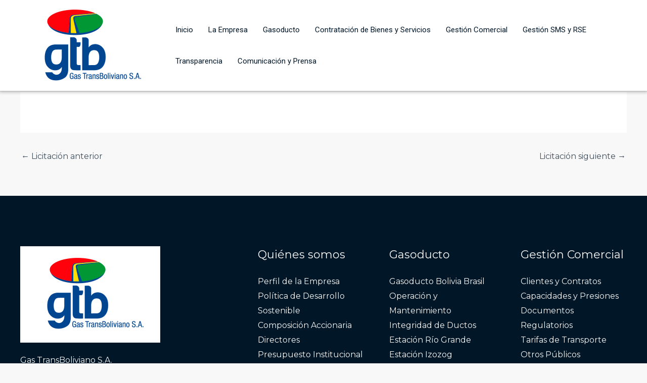

--- FILE ---
content_type: text/css
request_url: https://www.gastransboliviano.com.bo/wp-content/plugins/ypfb-files-directory/css/ypfbfiles.css?ver=51
body_size: 3797
content:
.licitaciones-search {
  padding-bottom: 20px;
}
.licitaciones-search #searchLicitacion {
  position: relative;
  display: inline-block;
}
.licitaciones-search #searchLicitacion input {
  padding-right: 25px;
  font-family: "Fira Sans", sans-serif;
}
.licitaciones-search #searchLicitacion button.search {
  padding: 8px 3px;
  background: transparent;
  border: none;
  position: absolute;
  right: 0;
  top: 3px;
}
.licitaciones-search #searchLicitacion button.search::after {
  content: "";
  background: transparent url("../img/search-solid.svg") no-repeat center center;
  background-size: cover;
  display: inline-block;
  width: 22px;
  height: 22px;
}
.licitaciones-search #searchLicitacion button.search:focus {
  border: none;
  outline: none;
}

/*
Sector de busqueda
 */
.search-word {
  display: block;
  padding: 20px 0px;
}
.search-word .search-word-box {
  display: inline-block;
  font-size: 1.7rem;
}
.search-word .search-word-box .reset-search {
  margin-left: 20px;
  display: inline-block;
  padding: 3px 7px;
  color: #71b09e;
  font-family: "Fira Sans", sans-serif;
  font-size: 1.3rem;
  font-weight: 400;
  border-radius: 10px;
  border: 2px solid #71b09e;
  background-color: transparent;
  text-align: center;
}
.search-word .search-word-box .reset-search:hover {
  text-decoration: none;
  background-color: #71b09e;
  color: #fff;
}

/*
Lista de licitaciones en una tabla
 */
.licitaciones-sector {
  font-family: "Fira Sans", sans-serif;
}
.licitaciones-sector table {
  display: flow-root;
  overflow-x: auto;
  max-width: 100%;
  font-size: 14px;
}
.licitaciones-sector th .hide {
  display: none;
}
.licitaciones-sector th span {
  display: inline-block;
  vertical-align: middle;
}
.licitaciones-sector th .select-search {
  font-family: "Fira Sans", sans-serif;
  padding: 5px;
  border: #262626 solid 1px;
  color: #262626;
}
.licitaciones-sector th .text-title {
  cursor: pointer;
  display: block;
  position: relative;
  padding-right: 5px;
}
.licitaciones-sector th .text-title.hide {
  display: none;
}
.licitaciones-sector th .text-title::after {
  content: "";
  border-top: solid 5px #262626;
  border-left: transparent solid 5px;
  border-right: transparent solid 5px;
  border-bottom: transparent solid 5px;
  position: absolute;
  right: 0px;
  top: 49%;
}
.licitaciones-sector th .block-select {
  display: inline-block;
}
.licitaciones-sector th .block-select.hide {
  display: none;
}
.licitaciones-sector tr {
  font-family: "Fira Sans", sans-serif;
  color: #262626;
  font-size: 16px;
  line-height: 1.4;
}
.licitaciones-sector td {
  font-family: "Fira Sans", sans-serif;
  font-size: 14px;
  vertical-align: middle;
  line-height: 1.4;
}
.licitaciones-sector td > img {
  width: 100px !important;
  height: auto;
}
.licitaciones-sector td.download-td {
  text-align: center;
  width: 240px;
}
.licitaciones-sector td.download-td a {
  margin: 5px;
  display: inline-block;
}
.licitaciones-sector td.download-td a .file_download_name {
  text-overflow: ellipsis;
  overflow: hidden;
  display: inline-block;
  width: 100px;
  white-space: nowrap;
}
.licitaciones-sector .paginator {
  text-align: right;
  font-family: "Fira Sans", sans-serif;
}
.licitaciones-sector .paginator .page-numbers {
  font-family: "Fira Sans", sans-serif;
  display: inline-block;
  padding: 10px;
  line-height: 1;
  font-size: 1.4rem;
}
.vc_btn3-container .vc_general.vc_btn3 {
  width: 100%;
  color: #71b09e;
  font-family: "Fira Sans", sans-serif;
  font-size: 1.5rem;
  font-weight: 400;
  border-radius: 10px;
  border: 2px solid #71b09e;
  background-color: transparent;
  text-align: center;
}
.vc_btn3-container .vc_general.vc_btn3:hover {
  color: #ffffff;
  background-color: #71b09e;
  border-color: #71b09e;
}/*# sourceMappingURL=ypfbfiles.css.map */

--- FILE ---
content_type: application/javascript
request_url: https://www.gastransboliviano.com.bo/wp-content/plugins/ypfb-files-directory/js/ypfbfiles.js?ver=6.9
body_size: 2110
content:
jQuery(document).ready(function () {
	//Search javascript
	jQuery("#searchLicitacion").submit(function(){
		// if(jQuery('#search-input-licitacion').val() != '') {
			jQuery.ajax({
				type: "post",
				url: ajax_var.url,
				data: "action=" + ajax_var.action + "&permalink="+ ajax_var.permalink +"&nonce=" + ajax_var.nonce+"&search="+jQuery('#search-input-licitacion').val(),
				success: function (result) {
					// $('#my-events-list').html(result);
					// console.log(result);
					jQuery('.licitaciones-sector').html(result);
					resset();
					filterColumn();
					// jQuery('.licitaciones-sector .paginator').hide();
				}
			});
		// }
		return false;
	});
	resset();
	filterColumn();
});

function resset(){
	/*	Reset Search */
	jQuery(".search-word .reset-search").on('click',function(){
		jQuery.ajax({
			type: "post",
			url: ajax_var.url,
			data: "action=clearsearchfilter" + "&permalink="+ ajax_var.permalink +"&nonce=" + ajax_var.nonce+"&search="+jQuery('#search-input-licitacion').val(),
			success: function (result) {
				window.location.href = ajax_var.permalink;
			}
		});

		return false;
	});
}

function filterColumn(){
	jQuery('.head-table-fypfb-files .text-title').click(function () {
		jQuery('.head-table-fypfb-files .text-title').removeClass('hide').next().addClass('hide');
		jQuery(this).addClass('hide').next().removeClass('hide');
	});

	jQuery('#searh_type').change(function () {
		var valueSearch = jQuery(this).val();
		ajaxFilter(valueSearch, 'tiposlicit');
	});
	jQuery('#searh_mod').change(function () {
		var valueSearch = jQuery(this).val();
		ajaxFilter(valueSearch, 'modalidades');
	});
	jQuery('#searh_stateprocess').change(function () {
		var valueSearch = jQuery(this).val();
		ajaxFilter(valueSearch, 'procesos');
	});
}

function ajaxFilter(search, method){
	jQuery.ajax({
		type: "post",
		url: ajax_var.url,
		data: "action=filtercolumn&permalink="+ ajax_var.permalink +"&nonce=" + ajax_var.nonce+"&search="+search+"&method="+method,
		success: function (result) {
			jQuery('.licitaciones-sector').html(result);
			resset();
			filterColumn();
		}
	});
}
